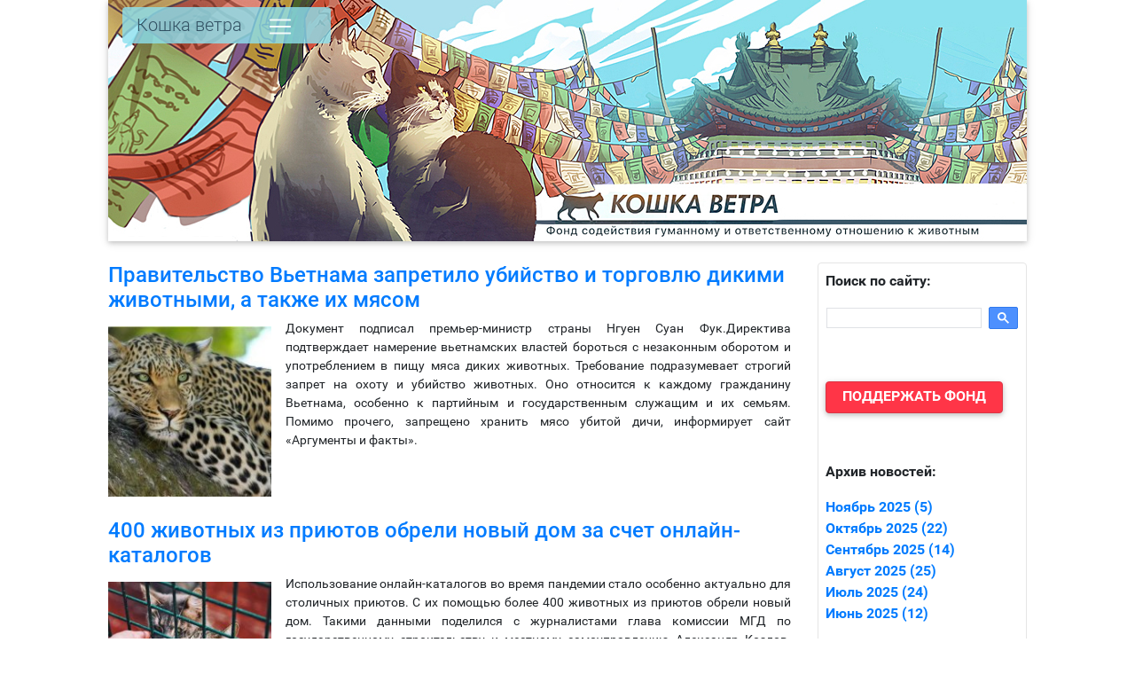

--- FILE ---
content_type: text/html; charset=utf-8
request_url: https://koshkavetra.ru/2020/07/page/2/
body_size: 12007
content:
<!DOCTYPE html>
<html lang="ru">
<head>
	<meta charset="utf-8">
<title>Материалы за Июль 2020 года &raquo; Страница 2 &raquo; Кошка Ветра</title>
<meta name="description" content="Кошка Ветра">
<meta name="keywords" content="«Кошка Ветра» фонд содействия гуманному и ответственному отношению к животным.">
<meta name="generator" content="DataLife Engine (http://dle-news.ru)">
<link rel="search" type="application/opensearchdescription+xml" href="https://koshkavetra.ru/index.php?do=opensearch" title="Кошка Ветра">
<link rel="canonical" href="https://koshkavetra.ru/2020/07/page/2/">
<link rel="alternate" type="application/rss+xml" title="Кошка Ветра" href="https://koshkavetra.ru/rss.xml">
<link href="/engine/classes/min/index.php?f=engine/editor/css/default.css&amp;v=89c9b" rel="stylesheet" type="text/css">
<script src="/engine/classes/min/index.php?g=general&amp;v=89c9b"></script>
<script src="/engine/classes/min/index.php?f=engine/classes/js/jqueryui.js,engine/classes/js/dle_js.js&amp;v=89c9b" defer></script>
	<meta name="HandheldFriendly" content="true">
	<meta name="format-detection" content="telephone=no">
	<meta name="viewport" content="width=device-width, initial-scale=1, shrink-to-fit=no">
	<meta http-equiv="x-ua-compatible" content="ie=edge"> 
	<meta name="apple-mobile-web-app-capable" content="yes">
	<meta name="apple-mobile-web-app-status-bar-style" content="default">

	<link rel="shortcut icon" href="/templates/koshka/images/favicon.ico">
	<link rel="apple-touch-icon" href="/templates/koshka/images/touch-icon-iphone.png">
	<link rel="apple-touch-icon" sizes="76x76" href="/templates/koshka/images/touch-icon-ipad.png">
	<link rel="apple-touch-icon" sizes="120x120" href="/templates/koshka/images/touch-icon-iphone-retina.png">
	<link rel="apple-touch-icon" sizes="152x152" href="/templates/koshka/images/touch-icon-ipad-retina.png">
	<link rel="apple-touch-icon" sizes="180x180" href="/templates/koshka/images/apple-touch-icon.png">
	<link rel="icon" type="image/png" sizes="32x32" href="/templates/koshka/images/favicon-32x32.png">
	<link rel="icon" type="image/png" sizes="16x16" href="/templates/koshka/images/favicon-16x16.png">
	<link rel="manifest" href="/templates/koshka/images/site.webmanifest">
	
	<link href="https://use.fontawesome.com/releases/v5.8.2/css/all.css" rel="stylesheet">
	
	<link href="/templates/koshka/css/engine.css" type="text/css" rel="stylesheet">
	<link href="/templates/koshka/css/koshka.css" type="text/css" rel="stylesheet">
	<link href="/templates/koshka/css/mdb.min.css" type="text/css" rel="stylesheet">
	<link href="/templates/koshka/css/bootstrap.min.css" type="text/css" rel="stylesheet">

<!-- Yandex.Metrika counter -->
<script type="text/javascript" >
   (function(m,e,t,r,i,k,a){m[i]=m[i]||function(){(m[i].a=m[i].a||[]).push(arguments)};
   m[i].l=1*new Date();k=e.createElement(t),a=e.getElementsByTagName(t)[0],k.async=1,k.src=r,a.parentNode.insertBefore(k,a)})
   (window, document, "script", "https://mc.yandex.ru/metrika/tag.js", "ym");

   ym(56404291, "init", {
        clickmap:true,
        trackLinks:true,
        accurateTrackBounce:true,
        webvisor:true
   });
</script>
<noscript><div><img src="https://mc.yandex.ru/watch/56404291" style="position:absolute; left:-9999px;" alt="" /></div></noscript>
<!-- /Yandex.Metrika counter -->	
</head>
<body>
	
			<!-- Header -->
			<div class="container-fluid">
				<div class="row">
				<div class="col-lg-1"></div>
				<div class="col">
			<header>
<!--Navbar-->
<nav class="navbar navbar-expand-x2 navbar-dark align-items-start top-bg-01">
<div class="top-bg-02 rounded pl-3">  
  <!-- Navbar brand -->
  <a class="navbar-brand" href="/">Кошка ветра</a>

  <!-- Collapse button -->
  <button class="navbar-toggler" type="button" data-toggle="collapse" data-target="#basicExampleNav" aria-controls="basicExampleNav"
      aria-expanded="false" aria-label="Toggle navigation">
      <span class="navbar-toggler-icon"></span>
  </button>

  <!-- Collapsible content -->
  <div class="collapse navbar-collapse" id="basicExampleNav">

      <!-- Links -->
      <ul class="navbar-nav mr-auto">
          <li class="nav-item">
              <a class="nav-link" href="/news/">Новости</a>
          </li>
          <li class="nav-item">
              <a class="nav-link" href="/events/">События</a>
          </li>
          <li class="nav-item">
              <a class="nav-link" href="/video/">Видео</a>
          </li>
          <li class="nav-item">
              <a class="nav-link" href="/science/">Наука</a>
          </li>		  		  
		  
          <!-- Dropdown -->
          <li class="nav-item dropdown">
              <a class="nav-link dropdown-toggle" id="navbarDropdownMenuLink" data-toggle="dropdown" aria-haspopup="true" aria-expanded="false">Спасти жизнь</a>
              <div class="dropdown-menu dropdown-primary" style="opacity: .9;" aria-labelledby="navbarDropdownMenuLink">
                  <a class="dropdown-item" href="/save-life/animals/">Наши животные</a>
                  <a class="dropdown-item" href="/save-life/rescue-stories/">Истории спасения</a>
                  <a class="dropdown-item" href="/save-life/animals-in-need/">Животные в беде</a>
                  <a class="dropdown-item" href="/support.html">Как вы можете помочь?</a>
              </div>
          </li>		  
		  
          <!-- Dropdown -->
          <li class="nav-item dropdown">
              <a class="nav-link dropdown-toggle" id="navbarDropdownMenuLink" data-toggle="dropdown" aria-haspopup="true" aria-expanded="false">Помощь как практика</a>
              <div class="dropdown-menu dropdown-primary" style="opacity: .9;" aria-labelledby="navbarDropdownMenuLink">
                  <a class="dropdown-item" href="/help-as-practice/mantras-for-animals/">Мантры для благословения животных</a>
                  <a class="dropdown-item" href="/help-as-practice/spiritual-help/">Духовная помощь животным</a>
                  <a class="dropdown-item" href="/help-as-practice/spiritual-events/">События</a>
                  <a class="dropdown-item" href="/help-as-practice/tsetar/">Цетар: освобождение животных</a>
              </div>
          </li>		  

          <!-- Dropdown -->
          <li class="nav-item dropdown">
              <a class="nav-link dropdown-toggle" id="navbarDropdownMenuLink" data-toggle="dropdown" aria-haspopup="true" aria-expanded="false">В помощь спасателю</a>
              <div class="dropdown-menu dropdown-primary" style="opacity: .9;" aria-labelledby="navbarDropdownMenuLink">
                  <a class="dropdown-item" href="/tips-for-rescuers/cats-in-winter/">Кошки зимой</a>
                  <a class="dropdown-item" href="/tips-for-rescuers/kitten-season/">Сезон котят</a>
                  <a class="dropdown-item" href="/tips-for-rescuers/cats-health/">Здоровье кошки</a>
                  <a class="dropdown-item" href="/tips-for-rescuers/help-feral-cats/">Помощь уличным кошкам</a>
              </div>
          </li>	

      </ul>
      <!-- Links -->
  </div>
  <!-- Collapsible content -->
			<div class="container">
				<div class="row">
				<div class="col"></div>
			</div>
			</div>				
</div>
</nav>
<!--/.Navbar-->
			</header>
			<!-- / Header -->			

			</div>
			<div class="col-lg-1"></div>
			</div>
			</div>

			<main>


				
				
					
			<div class="container-fluid">
				<div class="row">
				<div class="col-lg-1"></div>
				<div class="col">
				<!--
					
<div id="combo-tools" class="pagetools mt-2">
	<div class="pagetools_in">
		<div class="breadcrumb">
			<div class="breadcrumb_in">
				
			</div>
		</div>
	</div>
</div>


				-->
			<div class="container-fluid no-pl no-pr mt-4">
				<div class="row">
				<div class="col">
						
								
								

						
						
						
						
						
						
												

						
						

						
						<div id='dle-content'><article>
		<h2 class="title h4"><a href="https://koshkavetra.ru/news/388-vietnam-zapret-masa-dikih-zhivotnyh.html">Правительство Вьетнама запретило убийство и торговлю дикими животными, а также их мясом</a></h2>
		<div class="text text-justify" style="font-size: 90%;"><a href="https://koshkavetra.ru/news/388-vietnam-zapret-masa-dikih-zhivotnyh.html"><img class="pt-2 pr-3 float-left" src="/uploads/posts/2020-07/1595658602_vetnam.jpg" alt="Правительство Вьетнама запретило убийство и торговлю дикими животными, а также их мясом" title="Правительство Вьетнама запретило убийство и торговлю дикими животными, а также их мясом" width="200" height="200"></a>
			Документ подписал премьер-министр страны Нгуен Суан Фук.Директива подтверждает намерение вьетнамских властей бороться с незаконным оборотом и употреблением в пищу мяса диких животных. Требование подразумевает строгий запрет на охоту и убийство животных. Оно относится к каждому гражданину Вьетнама, особенно к партийным и государственным служащим и их семьям. Помимо прочего, запрещено хранить мясо убитой дичи, информирует сайт «Аргументы и факты».
		</div>
</article>
<div style="clear: both;" class="mb-4"></div><article>
		<h2 class="title h4"><a href="https://koshkavetra.ru/news/387-on-lain-katalogi.html">400 животных из приютов обрели новый дом за счет онлайн-каталогов</a></h2>
		<div class="text text-justify" style="font-size: 90%;"><a href="https://koshkavetra.ru/news/387-on-lain-katalogi.html"><img class="pt-2 pr-3 float-left" src="/uploads/posts/2020-07/1595585790_444.jpg" alt="400 животных из приютов обрели новый дом за счет онлайн-каталогов" title="400 животных из приютов обрели новый дом за счет онлайн-каталогов" width="200" height="200"></a>
			Использование онлайн-каталогов во время пандемии стало особенно актуально для столичных приютов. С их помощью более 400 животных из приютов обрели новый дом. Такими данными поделился с журналистами глава комиссии МГД по государственному строительству и местному самоуправлению Александр Козлов. Онлайн-каталоги выложены в социальных сетях приютов. С их помощью можно посмотреть фотографию животного, познакомиться с его биографией, нравом, способностями. "Это позволяет дистанционно познакомится с животным, не важно собакой или кошкой, - рассказывает Козлов. - И выбрать тех, кто приглянулся".
		</div>
</article>
<div style="clear: both;" class="mb-4"></div><article>
		<h2 class="title h4"><a href="https://koshkavetra.ru/news/385-v-kitae-budut-strahovat-sobak-i-koshek-po-otpechatku-nosa.html">В Китае будут страховать собак и кошек по отпечатку носа</a></h2>
		<div class="text text-justify" style="font-size: 90%;"><a href="https://koshkavetra.ru/news/385-v-kitae-budut-strahovat-sobak-i-koshek-po-otpechatku-nosa.html"><img class="pt-2 pr-3 float-left" src="/uploads/posts/2020-07/1595585270_nos.jpg" alt="В Китае будут страховать собак и кошек по отпечатку носа" title="В Китае будут страховать собак и кошек по отпечатку носа" width="200" height="200"></a>
			Страховая платформа, существующая в системе мобильных платежей Alipay, получила поддержку технологии для распознавания отпечатков пальцев, которая благодаря своей открытой архитектуре может использоваться и для идентификации домашних животных по отпечатку носа. О том, как новые технологии упростят страхование собак и кошек в Китае, пишет информационное агентство Синьхуа.
		</div>
</article>
<div style="clear: both;" class="mb-4"></div><article>
		<h2 class="title h4"><a href="https://koshkavetra.ru/news/383-istoria-psa.html">Хозяин сначала раскормил пса, а затем попросил его усыпить. Но врач поступил по‑другому</a></h2>
		<div class="text text-justify" style="font-size: 90%;"><a href="https://koshkavetra.ru/news/383-istoria-psa.html"><img class="pt-2 pr-3 float-left" src="/uploads/posts/2020-07/1595583887_05.jpg" alt="Хозяин сначала раскормил пса, а затем попросил его усыпить. Но врач поступил по‑другому" title="Хозяин сначала раскормил пса, а затем попросил его усыпить. Но врач поступил по‑другому" width="200" height="200"></a>
			Забота о животном — дело непростое. К сожалению, некоторые владельцы понимают это слишком поздно, предпочитая избавиться от питомца вместо того, чтобы исправить свои ошибки. Собака нуждается в любви, тщательном уходе, социализации и хорошем питании. Похоже, у ретривера Кая последнего было в избытке. Зато движения и прогулок псу явно не хватало, и он набрал много лишних килограммов. В один непрекрасный день хозяин Кая решил, что собака стала для него обузой, и обратился в ветеринарную клинику с просьбой ее усыпить.
		</div>
</article>
<div style="clear: both;" class="mb-4"></div><article>
		<h2 class="title h4"><a href="https://koshkavetra.ru/news/382-milyi-priyt.html">Самый милый приют для животных: как в одном доме уживаются 9 старых собак, 4 курицы, 2 утки, 2 кролика, индюшка и свинья</a></h2>
		<div class="text text-justify" style="font-size: 90%;"><a href="https://koshkavetra.ru/news/382-milyi-priyt.html"><img class="pt-2 pr-3 float-left" src="/uploads/posts/2020-07/1595414816_555.jpg" alt="Самый милый приют для животных: как в одном доме уживаются 9 старых собак, 4 курицы, 2 утки, 2 кролика, индюшка и свинья" title="Самый милый приют для животных: как в одном доме уживаются 9 старых собак, 4 курицы, 2 утки, 2 кролика, индюшка и свинья" width="200" height="200"></a>
			Простой бухгалтер из Денвера Стив Грейг решил превратить свой дом в приют для престарелых собак, в который попали самые разношерстные четвероногие, нуждающиеся в помощи. К ним присоединились четыре курицы, две утки, два кролика, индюшка Тофу и свинья Бикини. Все началось с того, что Стив потерял своего любимого пса по кличке Вольфганг. Утрата заставила его задуматься о старых собаках, живущих в приютах. Ведь они никому не нужны. Все хотят забрать домой маленького щенка или здоровую молодую собаку. Тогда в его жизни появился седой 12-летний чихуа-хуа, которого она назвал Ушастик.
		</div>
</article>
<div style="clear: both;" class="mb-4"></div><article>
		<h2 class="title h4"><a href="https://koshkavetra.ru/news/381-spasi-kotika-kak-pomoch-bezdomnomu-zhivotnomu-esli-ty-ne-mozhesh-vzjat-ego-sebe.html">Спаси котика! Как помочь бездомному животному, если ты не можешь взять его себе</a></h2>
		<div class="text text-justify" style="font-size: 90%;"><a href="https://koshkavetra.ru/news/381-spasi-kotika-kak-pomoch-bezdomnomu-zhivotnomu-esli-ty-ne-mozhesh-vzjat-ego-sebe.html"><img class="pt-2 pr-3 float-left" src="/uploads/posts/2020-07/1595314265_ghtdm.jpg" alt="Спаси котика! Как помочь бездомному животному, если ты не можешь взять его себе" title="Спаси котика! Как помочь бездомному животному, если ты не можешь взять его себе" width="200" height="200"></a>
			Наверняка ты часто видишь на улице бездомных котят и думаешь, что хотела бы помочь, но не понимаешь как, а потому просто проходишь мимо. Конечно, мы не можем забрать домой каждое животное, которое нам стало жалко, но это не значит, что мы не можем ему помочь. Читай нашу инструкцию, что может сделать каждая из нас для помощи кошкам, живущим на улице.
		</div>
</article>
<div style="clear: both;" class="mb-4"></div><article>
		<h2 class="title h4"><a href="https://koshkavetra.ru/news/379-istoria-domashnei-koshki.html">История домашней кошки</a></h2>
		<div class="text text-justify" style="font-size: 90%;"><a href="https://koshkavetra.ru/news/379-istoria-domashnei-koshki.html"><img class="pt-2 pr-3 float-left" src="/uploads/posts/2020-07/1595236813_koshka-1.jpg" alt="История домашней кошки" title="История домашней кошки" width="200" height="200"></a>
			Для чего человек одомашнил кошку? «Чтобы ловить мышей», — скажете вы. «Хм, а вот с этим можно поспорить», — ответят ученые. По историческим свидетельствам, представители вида, который к сегодняшнему дню поставил себе на службу всё человечество, всегда были на особом положении по сравнению с другими доместицированными животными. Похоже, мы сразу любили их просто за то, что они милые.<br><br>
		</div>
</article>
<div style="clear: both;" class="mb-4"></div><article>
		<h2 class="title h4"><a href="https://koshkavetra.ru/news/376-priyt-poychil-nasledstvo.html">Приют для животных «Право на жизнь» получил наследство спустя 1,5 года</a></h2>
		<div class="text text-justify" style="font-size: 90%;"><a href="https://koshkavetra.ru/news/376-priyt-poychil-nasledstvo.html"><img class="pt-2 pr-3 float-left" src="/uploads/posts/2020-07/1595152818_nasledstvo.jpg" alt="Приют для животных «Право на жизнь» получил наследство спустя 1,5 года" title="Приют для животных «Право на жизнь» получил наследство спустя 1,5 года" width="200" height="200"></a>
			<span style="font-size:14px;">Напомним, дом с участком и квартиру животным завещала одна щедрая костромичка. Напомним, дом с участком и квартиру животным завещала одна щедрая костромичка. Неожиданностью это стало как для волонтёров, так и для сестры покойной женщины, которая решила оспорить право на наследство, хотя ей самой достались деньги, машина и гаражи.</span>
		</div>
</article>
<div style="clear: both;" class="mb-4"></div><article>
		<h2 class="title h4"><a href="https://koshkavetra.ru/news/375-priyt-dobryi-dom.html">«Добрый дом» останется на своём месте</a></h2>
		<div class="text text-justify" style="font-size: 90%;"><a href="https://koshkavetra.ru/news/375-priyt-dobryi-dom.html"><img class="pt-2 pr-3 float-left" src="/uploads/posts/2020-07/1595314002_prevju.jpg" alt="«Добрый дом» останется на своём месте" title="«Добрый дом» останется на своём месте" width="200" height="200"></a>
			7 лет тяжелой работы, сотни спасенных собак и кошек! Всё это могло исчезнуть в один миг. Тольяттинский приют для животных «Добрый дом» попросили освободить территорию. За судьбу благотворительной организации переживают тысячи жителей Самарского региона. В социальных сетях пользователи пытаются привлечь к проблеме внимание властей. Проблема в том, что собственник территории, где находится приют, был признан банкротом по решению налоговой. Землевладелец пытается восстановить свой статус. Но пока безуспешно. А без собственника в приюте не будет электричества.<br><br>
		</div>
</article>
<div style="clear: both;" class="mb-4"></div><article>
		<h2 class="title h4"><a href="https://koshkavetra.ru/news/373-ljubit-koshek.html">Любит кошек</a></h2>
		<div class="text text-justify" style="font-size: 90%;"><a href="https://koshkavetra.ru/news/373-ljubit-koshek.html"><img class="pt-2 pr-3 float-left" src="/uploads/posts/2020-07/1595140250_snimok.jpg" alt="Любит кошек" title="Любит кошек" width="200" height="200"></a>
			Директор приюта «Кошкин дом» Наталья Боброва много лет тратит свой досуг на спасение бездомышей. Наталья Боброва, хрупкая девушка вполне модельной внешности, работает научным сотрудником в успешной IT-компании, занимается разработкой и внедрением медицинских информационных систем. А после работы и в выходные Наталью Владимировну и ее супруга ждут обитатели кошачьего приюта, которых надо не только покормить и обеспечить чистоту обитания, это и ежедневный медицинский уход, и решение хозяйственных вопросов, начиная от финансов и заканчивая ремонтом помещений, оформление различных документов. Это все равно, что иметь свою фирму, в которой вкалываешь почти без выходных, а в качестве дохода имеешь моральное удовлетворение, да и то не всегда.
		</div>
</article>
<div style="clear: both;" class="mb-4"></div>			<div class="container-fluid no-pl mb-3 mt-4">
				<div class="row">
				<div class="col text-center h4">				
<a href="https://koshkavetra.ru/2020/07/"><i class="fas fa-angle-left"></i></a> <span class="mr-3"></span> <a href="https://koshkavetra.ru/2020/07/page/3/"><i class="fas fa-angle-right"></i></a>
<br><br>
<a href="https://koshkavetra.ru/2020/07/">1</a> <span>2</span> <a href="https://koshkavetra.ru/2020/07/page/3/">3</a> <a href="https://koshkavetra.ru/2020/07/page/4/">4</a> <a href="https://koshkavetra.ru/2020/07/page/5/">5</a> 
</div>
</div>
</div></div>
						
						
						
						
				</div>
				
				<div class="col-lg-3">
				<div class="p-2 rounded" style="border: 1px solid #e5e5e5; height: 100%;">
				<p><b>Поиск по сайту:</b></p>
				<script async src="https://cse.google.com/cse.js?cx=012158817942506502942:zn2jmsapxyc"></script>
				<div class="gcse-search"></div>
				<br><br>
				
				<div>
				<a role="button" href="https://fund.koshkavetra.ru/" style="max-width: 200px; width: 100%; padding: 4px;" class="btn btn-danger waves-effect waves-light ml-0 pt-1"><b>Поддержать фонд</b></a>
				</div>
				<br><br>

				
				<p><b>Архив новостей:</b></p>
				<a class="archives" href="https://koshkavetra.ru/2025/11/"><b>Ноябрь 2025 (5)</b></a><br /><a class="archives" href="https://koshkavetra.ru/2025/10/"><b>Октябрь 2025 (22)</b></a><br /><a class="archives" href="https://koshkavetra.ru/2025/09/"><b>Сентябрь 2025 (14)</b></a><br /><a class="archives" href="https://koshkavetra.ru/2025/08/"><b>Август 2025 (25)</b></a><br /><a class="archives" href="https://koshkavetra.ru/2025/07/"><b>Июль 2025 (24)</b></a><br /><a class="archives" href="https://koshkavetra.ru/2025/06/"><b>Июнь 2025 (12)</b></a><br /><div id="dle_news_archive" style="display:none;"><a class="archives" href="https://koshkavetra.ru/2025/05/"><b>Май 2025 (13)</b></a><br /><a class="archives" href="https://koshkavetra.ru/2025/04/"><b>Апрель 2025 (19)</b></a><br /><a class="archives" href="https://koshkavetra.ru/2025/03/"><b>Март 2025 (27)</b></a><br /><a class="archives" href="https://koshkavetra.ru/2025/02/"><b>Февраль 2025 (24)</b></a><br /><a class="archives" href="https://koshkavetra.ru/2025/01/"><b>Январь 2025 (25)</b></a><br /><a class="archives" href="https://koshkavetra.ru/2024/12/"><b>Декабрь 2024 (25)</b></a><br /><a class="archives" href="https://koshkavetra.ru/2024/11/"><b>Ноябрь 2024 (28)</b></a><br /><a class="archives" href="https://koshkavetra.ru/2024/10/"><b>Октябрь 2024 (21)</b></a><br /><a class="archives" href="https://koshkavetra.ru/2024/09/"><b>Сентябрь 2024 (16)</b></a><br /><a class="archives" href="https://koshkavetra.ru/2024/08/"><b>Август 2024 (22)</b></a><br /><a class="archives" href="https://koshkavetra.ru/2024/07/"><b>Июль 2024 (32)</b></a><br /><a class="archives" href="https://koshkavetra.ru/2024/06/"><b>Июнь 2024 (34)</b></a><br /><a class="archives" href="https://koshkavetra.ru/2024/05/"><b>Май 2024 (30)</b></a><br /><a class="archives" href="https://koshkavetra.ru/2024/04/"><b>Апрель 2024 (23)</b></a><br /><a class="archives" href="https://koshkavetra.ru/2024/03/"><b>Март 2024 (36)</b></a><br /><a class="archives" href="https://koshkavetra.ru/2024/02/"><b>Февраль 2024 (45)</b></a><br /><a class="archives" href="https://koshkavetra.ru/2024/01/"><b>Январь 2024 (49)</b></a><br /><a class="archives" href="https://koshkavetra.ru/2023/12/"><b>Декабрь 2023 (51)</b></a><br /><a class="archives" href="https://koshkavetra.ru/2023/11/"><b>Ноябрь 2023 (31)</b></a><br /><a class="archives" href="https://koshkavetra.ru/2023/10/"><b>Октябрь 2023 (30)</b></a><br /><a class="archives" href="https://koshkavetra.ru/2023/09/"><b>Сентябрь 2023 (25)</b></a><br /><a class="archives" href="https://koshkavetra.ru/2023/08/"><b>Август 2023 (30)</b></a><br /><a class="archives" href="https://koshkavetra.ru/2023/07/"><b>Июль 2023 (30)</b></a><br /><a class="archives" href="https://koshkavetra.ru/2023/06/"><b>Июнь 2023 (27)</b></a><br /><a class="archives" href="https://koshkavetra.ru/2023/05/"><b>Май 2023 (27)</b></a><br /><a class="archives" href="https://koshkavetra.ru/2023/04/"><b>Апрель 2023 (46)</b></a><br /><a class="archives" href="https://koshkavetra.ru/2023/03/"><b>Март 2023 (54)</b></a><br /><a class="archives" href="https://koshkavetra.ru/2023/02/"><b>Февраль 2023 (35)</b></a><br /><a class="archives" href="https://koshkavetra.ru/2023/01/"><b>Январь 2023 (46)</b></a><br /><a class="archives" href="https://koshkavetra.ru/2022/12/"><b>Декабрь 2022 (48)</b></a><br /><a class="archives" href="https://koshkavetra.ru/2022/11/"><b>Ноябрь 2022 (56)</b></a><br /><a class="archives" href="https://koshkavetra.ru/2022/10/"><b>Октябрь 2022 (51)</b></a><br /><a class="archives" href="https://koshkavetra.ru/2022/09/"><b>Сентябрь 2022 (35)</b></a><br /><a class="archives" href="https://koshkavetra.ru/2022/08/"><b>Август 2022 (49)</b></a><br /><a class="archives" href="https://koshkavetra.ru/2022/07/"><b>Июль 2022 (34)</b></a><br /><a class="archives" href="https://koshkavetra.ru/2022/06/"><b>Июнь 2022 (34)</b></a><br /><a class="archives" href="https://koshkavetra.ru/2022/05/"><b>Май 2022 (42)</b></a><br /><a class="archives" href="https://koshkavetra.ru/2022/04/"><b>Апрель 2022 (50)</b></a><br /><a class="archives" href="https://koshkavetra.ru/2022/03/"><b>Март 2022 (73)</b></a><br /><a class="archives" href="https://koshkavetra.ru/2022/02/"><b>Февраль 2022 (48)</b></a><br /><a class="archives" href="https://koshkavetra.ru/2022/01/"><b>Январь 2022 (40)</b></a><br /><a class="archives" href="https://koshkavetra.ru/2021/12/"><b>Декабрь 2021 (24)</b></a><br /><a class="archives" href="https://koshkavetra.ru/2021/11/"><b>Ноябрь 2021 (44)</b></a><br /><a class="archives" href="https://koshkavetra.ru/2021/10/"><b>Октябрь 2021 (39)</b></a><br /><a class="archives" href="https://koshkavetra.ru/2021/09/"><b>Сентябрь 2021 (69)</b></a><br /><a class="archives" href="https://koshkavetra.ru/2021/08/"><b>Август 2021 (48)</b></a><br /><a class="archives" href="https://koshkavetra.ru/2021/07/"><b>Июль 2021 (46)</b></a><br /><a class="archives" href="https://koshkavetra.ru/2021/06/"><b>Июнь 2021 (51)</b></a><br /><a class="archives" href="https://koshkavetra.ru/2021/05/"><b>Май 2021 (60)</b></a><br /><a class="archives" href="https://koshkavetra.ru/2021/04/"><b>Апрель 2021 (38)</b></a><br /><a class="archives" href="https://koshkavetra.ru/2021/03/"><b>Март 2021 (70)</b></a><br /><a class="archives" href="https://koshkavetra.ru/2021/02/"><b>Февраль 2021 (48)</b></a><br /><a class="archives" href="https://koshkavetra.ru/2021/01/"><b>Январь 2021 (50)</b></a><br /><a class="archives" href="https://koshkavetra.ru/2020/12/"><b>Декабрь 2020 (46)</b></a><br /><a class="archives" href="https://koshkavetra.ru/2020/11/"><b>Ноябрь 2020 (52)</b></a><br /><a class="archives" href="https://koshkavetra.ru/2020/10/"><b>Октябрь 2020 (50)</b></a><br /><a class="archives" href="https://koshkavetra.ru/2020/09/"><b>Сентябрь 2020 (47)</b></a><br /><a class="archives" href="https://koshkavetra.ru/2020/08/"><b>Август 2020 (45)</b></a><br /><a class="archives" href="https://koshkavetra.ru/2020/07/"><b>Июль 2020 (49)</b></a><br /><a class="archives" href="https://koshkavetra.ru/2020/06/"><b>Июнь 2020 (49)</b></a><br /><a class="archives" href="https://koshkavetra.ru/2020/05/"><b>Май 2020 (26)</b></a><br /><a class="archives" href="https://koshkavetra.ru/2020/04/"><b>Апрель 2020 (46)</b></a><br /><a class="archives" href="https://koshkavetra.ru/2020/03/"><b>Март 2020 (38)</b></a><br /><a class="archives" href="https://koshkavetra.ru/2020/02/"><b>Февраль 2020 (33)</b></a><br /><a class="archives" href="https://koshkavetra.ru/2020/01/"><b>Январь 2020 (21)</b></a><br /><a class="archives" href="https://koshkavetra.ru/2019/12/"><b>Декабрь 2019 (29)</b></a><br /><a class="archives" href="https://koshkavetra.ru/2019/11/"><b>Ноябрь 2019 (8)</b></a><br /><a class="archives" href="https://koshkavetra.ru/2019/10/"><b>Октябрь 2019 (4)</b></a><br /><a class="archives" href="https://koshkavetra.ru/2019/09/"><b>Сентябрь 2019 (35)</b></a><br /><a class="archives" href="https://koshkavetra.ru/2019/08/"><b>Август 2019 (5)</b></a><br /><a class="archives" href="https://koshkavetra.ru/2019/07/"><b>Июль 2019 (1)</b></a><br /></div><div id="dle_news_archive_link" ><br /><a class="archives" onclick="$('#dle_news_archive').toggle('blind',{},700); return false;" href="#">Показать / скрыть весь архив</a></div>
				<br><br>
				

								<h2 class="title h4"><a href="https://koshkavetra.ru/save-life/animals/2695-koshka-mahayana.html">Кошка Махаяна</a></h2>

				<div>
				<a href="https://koshkavetra.ru/save-life/animals/2695-koshka-mahayana.html"><img class="rounded-lg" src="/uploads/posts/2025-04/1744842289_prevju_mahajana.jpg" alt="Кошка Махаяна" title="Кошка Махаяна" style="max-width: 200px; width: 100%;"></a>
				</div>

				
				<div class="mb-4"><a role="button" href="https://koshkavetra.ru/save-life/animals/2695-koshka-mahayana.html" class="btn btn-success waves-effect waves-light ml-0 pt-1" style="max-width: 200px; width: 100%; padding: 4px;">Дом найден!<i class="fas fa-paw pl-1"></i></a></div>
				<h2 class="title h4"><a href="https://koshkavetra.ru/save-life/animals/2690-kotik-lodoi.html">Котик  Лодой</a></h2>

				<div>
				<a href="https://koshkavetra.ru/save-life/animals/2690-kotik-lodoi.html"><img class="rounded-lg" src="/uploads/posts/2025-04/1744841245_prevju_lodoj3.jpg" alt="Котик  Лодой" title="Котик  Лодой" style="max-width: 200px; width: 100%;"></a>
				</div>

				<div class="mb-4"><a role="button" href="https://koshkavetra.ru/save-life/animals/2690-kotik-lodoi.html" class="btn btn-danger waves-effect waves-light ml-0 pt-1" style="max-width: 200px; width: 100%; padding: 4px;">Ищет дом<i class="fas fa-paw pl-1"></i></a></div>
				
				<h2 class="title h4"><a href="https://koshkavetra.ru/save-life/animals/2696-koshka-mayadevi.html">Кошка Майядеви</a></h2>

				<div>
				<a href="https://koshkavetra.ru/save-life/animals/2696-koshka-mayadevi.html"><img class="rounded-lg" src="/uploads/posts/2025-04/1744843604_prevju_majjadevi.jpg" alt="Кошка Майядеви" title="Кошка Майядеви" style="max-width: 200px; width: 100%;"></a>
				</div>

				<div class="mb-4"><a role="button" href="https://koshkavetra.ru/save-life/animals/2696-koshka-mayadevi.html" class="btn btn-danger waves-effect waves-light ml-0 pt-1" style="max-width: 200px; width: 100%; padding: 4px;">Ищет дом<i class="fas fa-paw pl-1"></i></a></div>
				
				<h2 class="title h4"><a href="https://koshkavetra.ru/save-life/animals/2538-kotik-fudzi.html">Котик Фудзи</a></h2>

				<div>
				<a href="https://koshkavetra.ru/save-life/animals/2538-kotik-fudzi.html"><img class="rounded-lg" src="/uploads/posts/2024-10/1729937187_prevju_fudzi.jpg" alt="Котик Фудзи" title="Котик Фудзи" style="max-width: 200px; width: 100%;"></a>
				</div>

				
				<div class="mb-4"><a role="button" href="https://koshkavetra.ru/save-life/animals/2538-kotik-fudzi.html" class="btn btn-success waves-effect waves-light ml-0 pt-1" style="max-width: 200px; width: 100%; padding: 4px;">Дом найден!<i class="fas fa-paw pl-1"></i></a></div>
				<h2 class="title h4"><a href="https://koshkavetra.ru/save-life/animals/2536-kotenok-nima.html">Котенок Нима</a></h2>

				<div>
				<a href="https://koshkavetra.ru/save-life/animals/2536-kotenok-nima.html"><img class="rounded-lg" src="/uploads/posts/2024-11/1732568251_prevju_nima1.jpg" alt="Котенок Нима" title="Котенок Нима" style="max-width: 200px; width: 100%;"></a>
				</div>

				
				<div class="mb-4"><a role="button" href="https://koshkavetra.ru/save-life/animals/2536-kotenok-nima.html" class="btn btn-success waves-effect waves-light ml-0 pt-1" style="max-width: 200px; width: 100%; padding: 4px;">Дом найден!<i class="fas fa-paw pl-1"></i></a></div>


				<p><b>Новое:</b></p>
				<ul style="list-style: decimal;" class="list-group ml-3">
				<li class="mb-3">
	<a href="https://koshkavetra.ru/news/2824-bezdomnye-zhivotnye.html">Наигрались и выбросили: В Госдуме рассказали, сколько животных ежегодно становятся бездомными</a>
</li><li class="mb-3">
	<a href="https://koshkavetra.ru/news/2825-spasli-kota.html">«Масенька, иди ко мне»: В Петербурге спустя неделю спасли кота, замурованного в набережной канала</a>
</li><li class="mb-3">
	<a href="https://koshkavetra.ru/news/2818-miloserdiju-k-koshkam.html">Турецкий имам учит людей милосердию с помощью кошек</a>
</li><li class="mb-3">
	<a href="https://koshkavetra.ru/news/2823-koshku-spasali-v-ajeroportu.html">Сбежавшую кошку россиянки 12 часов спасали в аэропорту Стамбула</a>
</li><li class="mb-3">
	<a href="https://koshkavetra.ru/news/2820-zhenschinaa-spasla-koshku.html">Женщинаа спасла кошку, которая выживала в заброшенной ванной комнате в течение двух лет</a>
</li><li class="mb-3">
	<a href="https://koshkavetra.ru/news/2822-jelektronnuja-registracija.html">Электронную регистрацию домашних животных запустили в Подмосковье</a>
</li><li class="mb-3">
	<a href="https://koshkavetra.ru/top/2819-sezon-kotjat-dragocenna-kazhdaja-zhizn-nasha-kampanija-na-planete.html">Сезон котят – драгоценна каждая жизнь. Наша кампания на Планете</a>
</li><li class="mb-3">
	<a href="https://koshkavetra.ru/news/2821-pitomcam-i-hozjaevam.html">Сервис “Моспитомец” поможет питомцам и хозяевам скорее обрести друг друга</a>
</li>
				</ul>
				<p class="mt-4"><b>Смотрите также:</b></p>
				<ul style="list-style: decimal;" class="list-group ml-3">
				<li class="mb-3">
	<a href="/tags/%D0%BA%D0%BE%D1%80%D0%BE%D1%82%D0%BA%D0%B8%D0%B5%20%D0%B2%D0%B8%D0%B4%D0%B5%D0%BE/">короткие видео</a>
</li>
<li class="mb-3">
	<a href="/tags/%D0%B1%D1%83%D0%B4%D0%B4%D0%B8%D0%B7%D0%BC%20%D0%B8%20%D0%B6%D0%B8%D0%B2%D0%BE%D1%82%D0%BD%D1%8B%D0%B5/">буддизм и животные</a>
</li>
<li class="mb-3">
	<a href="/tags/%D0%BB%D0%B5%D0%BA%D1%86%D0%B8%D0%B8/">лекции</a>
</li>
<li class="mb-3">
	<a href="/tags/%D0%B8%D1%81%D1%82%D0%BE%D1%80%D0%B8%D0%B8%20%D1%81%D0%BF%D0%B0%D1%81%D0%B5%D0%BD%D0%B8%D1%8F/">истории спасения</a>
</li>
<li class="mb-3">
	<a href="/tags/%D0%BD%D0%B0%D1%83%D1%87%D0%BD%D1%8B%D0%B5%20%D0%B8%D1%81%D1%81%D0%BB%D0%B5%D0%B4%D0%BE%D0%B2%D0%B0%D0%BD%D0%B8%D1%8F/">научные исследования</a>
</li>
				</ul>
								
				</div>
				</div>
				
			</div>
			</div>
					</div>
				<div class="col-lg-1"></div>					
				</div>
			</div>
			</main>
		
		<!-- Footer -->
<footer class="page-footer font-small rgba-stylish-strong mt-3">

  <!-- Footer Links -->
  <div class="container">

    <!-- Grid row-->
    <div class="row text-center d-flex justify-content-center pt-5 mb-3">

      <!-- Grid column -->
      <div class="col-md-2 mb-3">
        <h6 class="text-uppercase font-weight-bold">
          <a href="/fund.html">О фонде</a>
        </h6>
      </div>
      <!-- Grid column -->

      <!-- Grid column -->
      <div class="col-md-2 mb-3">
        <h6 class="text-uppercase font-weight-bold">
          <a href="/news/">Новости</a>
        </h6>
      </div>
      <!-- Grid column -->

      <!-- Grid column -->
      <div class="col-md-2 mb-3">
        <h6 class="text-uppercase font-weight-bold">
          <a href="/video/">Видео</a>
        </h6>
      </div>
      <!-- Grid column -->

      <!-- Grid column -->
      <div class="col-md-2 mb-3">
        <h6 class="text-uppercase font-weight-bold">
          <a href="/save-life/animals/">Наши животные</a>
        </h6>
      </div>
      <!-- Grid column -->

      <!-- Grid column -->
      <div class="col-md-2 mb-3">
        <h6 class="text-uppercase font-weight-bold">
          <a href="/support.html">Как помочь</a>
        </h6>
      </div>
      <!-- Grid column -->

    </div>
    <!-- Grid row-->

	
    
	<hr class="rgba-white-light" style="margin: 3% 15% 0% 15%;">

    <!-- Grid row-->
    <div class="row d-flex text-center justify-content-center mb-md-0 mb-4">

      <!-- Grid column -->
      <div class="col-md-8 col-12 mt-5">
        <p style="line-height: 1.7rem">Фонд содействия гуманному и ответственному отношению к животным «КОШКА ВЕТРА».
<!--
		<br>
		<b>Наша миссия:</b> nonprofit organization, operates the nation's largest sanctuary for homeless animals; provides adoption, spay/neuter, and educational programs.
-->		
		  </p>
      </div>
      <!-- Grid column -->

    </div>
    <!-- Grid row-->
    <hr class="clearfix d-md-none rgba-white-light" style="margin: 10% 15% 5%;">

    <!-- Grid row-->
    <div class="row pb-3">

      <!-- Grid column -->
      <div class="col-md-12">

        <div class="mb-5 flex-center">
          <a href="https://t.me/koshkavetra" target="_blank" class="telegram-ic">
            <i class="fab fa-telegram-f fa-lg white-text mr-5 fa-2x"> </i>
          </a>
          <a href="https://facebook.com/koshkavetra" target="_blank" class="fb-ic">
            <i class="fab fa-facebook-f fa-lg white-text mr-5 fa-2x"> </i>
          </a>
          <a href="https://vk.com/koshkavetra" target="_blank" class="vk-ic">
            <i class="fab fa-vk fa-lg white-text mr-5 fa-2x"> </i>
          </a>
          <a href="https://www.instagram.com/koshka.vetra/" target="_blank" class="ins-ic">
            <i class="fab fa-instagram fa-lg white-text mr-5 fa-2x"> </i>
          </a>
          <a href="https://www.youtube.com/channel/UC4ni6dclQkgXvZY2YiLUdjw" target="_blank" class="y-ic">
            <i class="fab fa-youtube fa-lg white-text fa-2x"> </i>
          </a>
        </div>

      </div>
      <!-- Grid column -->

    </div>
    <!-- Grid row-->

  </div>
  <!-- Footer Links -->

  <!-- Copyright -->
  <div class="footer-copyright text-center py-3">
	Кошка Ветра © 2019-2024<br>
	Для писем: <a href="mailto:koshkavetra2019@gmail.com">koshkavetra2019@gmail.com</a><br>
	Сделано на <a href="https://dle-news.ru/" target="_blank">DataLife Engine</a>
  </div>
  <!-- Copyright -->

</footer>
<!-- Footer -->

	

	
	<script>
<!--
var dle_root       = '/';
var dle_admin      = '';
var dle_login_hash = '4382a5e096990f9eb175a5298be5b7ac3fbccbb5';
var dle_group      = 5;
var dle_skin       = 'koshka';
var dle_wysiwyg    = '1';
var quick_wysiwyg  = '1';
var dle_min_search = '4';
var dle_act_lang   = ["Да", "Нет", "Ввод", "Отмена", "Сохранить", "Удалить", "Загрузка. Пожалуйста, подождите..."];
var menu_short     = 'Быстрое редактирование';
var menu_full      = 'Полное редактирование';
var menu_profile   = 'Просмотр профиля';
var menu_send      = 'Отправить сообщение';
var menu_uedit     = 'Админцентр';
var dle_info       = 'Информация';
var dle_confirm    = 'Подтверждение';
var dle_prompt     = 'Ввод информации';
var dle_req_field  = 'Заполните все необходимые поля';
var dle_del_agree  = 'Вы действительно хотите удалить? Данное действие невозможно будет отменить';
var dle_spam_agree = 'Вы действительно хотите отметить пользователя как спамера? Это приведёт к удалению всех его комментариев';
var dle_c_title    = 'Отправка жалобы';
var dle_complaint  = 'Укажите текст Вашей жалобы для администрации:';
var dle_mail       = 'Ваш e-mail:';
var dle_big_text   = 'Выделен слишком большой участок текста.';
var dle_orfo_title = 'Укажите комментарий для администрации к найденной ошибке на странице:';
var dle_p_send     = 'Отправить';
var dle_p_send_ok  = 'Уведомление успешно отправлено';
var dle_save_ok    = 'Изменения успешно сохранены. Обновить страницу?';
var dle_reply_title= 'Ответ на комментарий';
var dle_tree_comm  = '0';
var dle_del_news   = 'Удалить статью';
var dle_sub_agree  = 'Вы действительно хотите подписаться на комментарии к данной публикации?';
var dle_captcha_type  = '2';
var DLEPlayerLang     = {prev: 'Предыдущий',next: 'Следующий',play: 'Воспроизвести',pause: 'Пауза',mute: 'Выключить звук', unmute: 'Включить звук', settings: 'Настройки', enterFullscreen: 'На полный экран', exitFullscreen: 'Выключить полноэкранный режим', speed: 'Скорость', normal: 'Обычная', quality: 'Качество', pip: 'Режим PiP'};
var allow_dle_delete_news   = false;
var dle_search_delay   = false;
var dle_search_value   = '';
jQuery(function($){
FastSearch();
});
//-->
</script>
<!-- SCRIPTS -->
  <!-- JQuery -->
  <script type="text/javascript" src="/templates/koshka/js/jquery-3.4.1.min.js"></script>
  <!-- Bootstrap tooltips -->
  <script type="text/javascript" src="/templates/koshka/js/popper.min.js"></script>
  <!-- Bootstrap core JavaScript -->
  <script type="text/javascript" src="/templates/koshka/js/bootstrap.min.js"></script>
  <!-- MDB core JavaScript -->
  <script type="text/javascript" src="/templates/koshka/js/mdb.min.js"></script> 
  
	<script src="/templates/koshka/js/lib.js"></script>
	<script>
		jQuery(function($){
			$.get("/templates/koshka/images/sprite.svg", function(data) {
			  var div = document.createElement("div");
			  div.innerHTML = new XMLSerializer().serializeToString(data.documentElement);
			  document.body.insertBefore(div, document.body.childNodes[0]);
			});
		});
	</script>
</body>
</html>
<!-- DataLife Engine Copyright SoftNews Media Group (http://dle-news.ru) -->


--- FILE ---
content_type: text/css
request_url: https://koshkavetra.ru/templates/koshka/css/koshka.css
body_size: 476
content:
/*=========== Lotos ==============*/
b, strong {
    font-weight: bold !important;
}

.top-bg-01 {
	background: url(/templates/koshka/images/bg-02.jpg) no-repeat bottom;
	background-position: right;
	background-size: cover;
	height: 272px;
}
@media screen and (max-width:575.98px) {
.top-bg-01 {background-position: left;}
}

.top-bg-02 {
	display: -webkit-inline-box;
	background-color: rgba(140, 226, 239,.8);
}
.top-bg-02 a {
	color: #325163 !important;
}
.no-pl {
	padding-left: 0 !important;	
}
.no-pr {
	padding-right: 0 !important;	
}
.highslide img {
	cursor: zoom-in !important;
}
.card-body a:hover {
	text-decoration: underline;
	color: black;
}

#dle-content {
	display: contents;
}

div.tags-01 span {
	margin-right: 0.7rem;
}

/*================== google search =======================*/
.gsib_a {
	padding: 0 !important;
}
.gsc-control-cse {
	padding: 0 !important;	
}
.gsc-search-button-v2 {
	padding: 2px 9px !important;
}
.gsc-search-button-v2 svg {
	height: 1.2rem;
}
.gsc-input {
	font-size: 13px !important;
}
td.gsc-input {
    padding-right: 6px !important;
}
.gscb_a {
    font: 20px/13px arial,sans-serif !important;
}